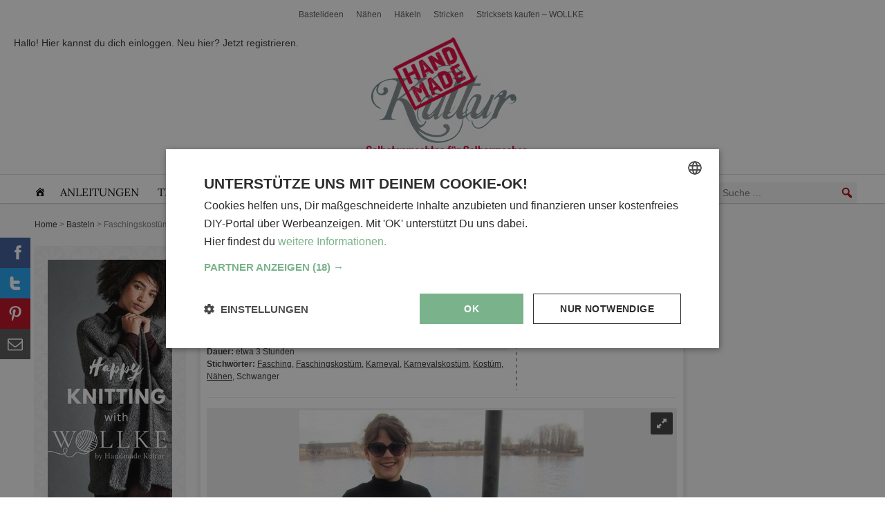

--- FILE ---
content_type: text/javascript
request_url: https://www.handmadekultur.de/js/comments.js?ver=1553632471
body_size: 23958
content:
/**
 * Handles the addition of the comment form.
 *
 * @since 2.7.0
 * @output wp-includes/js/comment-reply.js
 *
 * @namespace addComment
 *
 * @type {Object}
 */
window.addComment = ( function( window ) {
	// Avoid scope lookups on commonly used variables.
	var document = window.document;

	// Settings.
	var config = {
		commentReplyClass : 'comment-reply-link',
		cancelReplyId     : 'cancel-comment-reply-link',
		commentFormId     : 'commentform',
		temporaryFormId   : 'wp-temp-form-div',
		parentIdFieldId   : 'comment_parent',
		postIdFieldId     : 'comment_post_ID'
	};

	// Cross browser MutationObserver.
	var MutationObserver = window.MutationObserver || window.WebKitMutationObserver || window.MozMutationObserver;

	// Check browser cuts the mustard.
	var cutsTheMustard = 'querySelector' in document && 'addEventListener' in window;

	/*
	 * Check browser supports dataset.
	 * !! sets the variable to true if the property exists.
	 */
	var supportsDataset = !! document.documentElement.dataset;

	// For holding the cancel element.
	var cancelElement;

	// For holding the comment form element.
	var commentFormElement;

	// The respond element.
	var respondElement;

	// The mutation observer.
	var observer;

	if ( cutsTheMustard && document.readyState !== 'loading' ) {
		ready();
	} else if ( cutsTheMustard ) {
		window.addEventListener( 'DOMContentLoaded', ready, false );
	}

	/**
	 * Sets up object variables after the DOM is ready.
	 *
	 * @since 5.1.1
	 */
	function ready() {
		// Initialise the events.
		init();

		// Set up a MutationObserver to check for comments loaded late.
		observeChanges();
	}

	/**
	 * Add events to links classed .comment-reply-link.
	 *
	 * Searches the context for reply links and adds the JavaScript events
	 * required to move the comment form. To allow for lazy loading of
	 * comments this method is exposed as window.commentReply.init().
	 *
	 * @since 5.1.0
	 *
	 * @memberOf addComment
	 *
	 * @param {HTMLElement} context The parent DOM element to search for links.
	 */
	function init( context ) {
		if ( ! cutsTheMustard ) {
			return;
		}

		// Get required elements.
		cancelElement = getElementById( config.cancelReplyId );
		commentFormElement = getElementById( config.commentFormId );

		// No cancel element, no replies.
		if ( ! cancelElement ) {
			return;
		}

		cancelElement.addEventListener( 'touchstart', cancelEvent );
		cancelElement.addEventListener( 'click',      cancelEvent );

		var links = replyLinks( context );
		var element;

		for ( var i = 0, l = links.length; i < l; i++ ) {
			element = links[i];

			element.addEventListener( 'touchstart', clickEvent );
			element.addEventListener( 'click',      clickEvent );
		}
	}

	/**
	 * Return all links classed .comment-reply-link.
	 *
	 * @since 5.1.0
	 *
	 * @param {HTMLElement} context The parent DOM element to search for links.
	 *
	 * @return {HTMLCollection|NodeList|Array}
	 */
	function replyLinks( context ) {
		var selectorClass = config.commentReplyClass;
		var allReplyLinks;

		// childNodes is a handy check to ensure the context is a HTMLElement.
		if ( ! context || ! context.childNodes ) {
			context = document;
		}

		if ( document.getElementsByClassName ) {
			// Fastest.
			allReplyLinks = context.getElementsByClassName( selectorClass );
		}
		else {
			// Fast.
			allReplyLinks = context.querySelectorAll( '.' + selectorClass );
		}

		return allReplyLinks;
	}

	/**
	 * Cancel event handler.
	 *
	 * @since 5.1.0
	 *
	 * @param {Event} event The calling event.
	 */
	function cancelEvent( event ) {
		var cancelLink = this;
		var temporaryFormId  = config.temporaryFormId;
		var temporaryElement = getElementById( temporaryFormId );

		if ( ! temporaryElement || ! respondElement ) {
			// Conditions for cancel link fail.
			return;
		}

		getElementById( config.parentIdFieldId ).value = '0';

		// Move the respond form back in place of the temporary element.
		temporaryElement.parentNode.replaceChild( respondElement ,temporaryElement );
		cancelLink.style.display = 'none';
		event.preventDefault();
	}

	/**
	 * Click event handler.
	 *
	 * @since 5.1.0
	 *
	 * @param {Event} event The calling event.
	 */
	function clickEvent( event ) {
		var replyLink = this,
			commId    = getDataAttribute( replyLink, 'belowelement'),
			parentId  = getDataAttribute( replyLink, 'commentid' ),
			respondId = getDataAttribute( replyLink, 'respondelement'),
			postId    = getDataAttribute( replyLink, 'postid'),
			follow;

		if ( ! commId || ! parentId || ! respondId || ! postId ) {
			/*
			 * Theme or plugin defines own link via custom `wp_list_comments()` callback
			 * and calls `moveForm()` either directly or via a custom event hook.
			 */
			return;
		}

		/*
		 * Third party comments systems can hook into this function via the global scope,
		 * therefore the click event needs to reference the global scope.
		 */
		follow = window.addComment.moveForm(commId, parentId, respondId, postId);
		if ( false === follow ) {
			event.preventDefault();
		}
	}

	/**
	 * Creates a mutation observer to check for newly inserted comments.
	 *
	 * @since 5.1.0
	 */
	function observeChanges() {
		if ( ! MutationObserver ) {
			return;
		}

		var observerOptions = {
			childList: true,
			subTree: true
		};

		observer = new MutationObserver( handleChanges );
		observer.observe( document.body, observerOptions );
	}

	/**
	 * Handles DOM changes, calling init() if any new nodes are added.
	 *
	 * @since 5.1.0
	 *
	 * @param {Array} mutationRecords Array of MutationRecord objects.
	 */
	function handleChanges( mutationRecords ) {
		var i = mutationRecords.length;

		while ( i-- ) {
			// Call init() once if any record in this set adds nodes.
			if ( mutationRecords[ i ].addedNodes.length ) {
				init();
				return;
			}
		}
	}

	/**
	 * Backward compatible getter of data-* attribute.
	 *
	 * Uses element.dataset if it exists, otherwise uses getAttribute.
	 *
	 * @since 5.1.0
	 *
	 * @param {HTMLElement} Element DOM element with the attribute.
	 * @param {String}      Attribute the attribute to get.
	 *
	 * @return {String}
	 */
	function getDataAttribute( element, attribute ) {
		if ( supportsDataset ) {
			return element.dataset[attribute];
		}
		else {
			return element.getAttribute( 'data-' + attribute );
		}
	}

	/**
	 * Get element by ID.
	 *
	 * Local alias for document.getElementById.
	 *
	 * @since 5.1.0
	 *
	 * @param {HTMLElement} The requested element.
	 */
	function getElementById( elementId ) {
		return document.getElementById( elementId );
	}

	/**
	 * Moves the reply form from its current position to the reply location.
	 *
	 * @since 2.7.0
	 *
	 * @memberOf addComment
	 *
	 * @param {String} addBelowId HTML ID of element the form follows.
	 * @param {String} commentId  Database ID of comment being replied to.
	 * @param {String} respondId  HTML ID of 'respond' element.
	 * @param {String} postId     Database ID of the post.
	 */
	function moveForm( addBelowId, commentId, respondId, postId ) {
		// Get elements based on their IDs.
		var addBelowElement = getElementById( addBelowId );
		respondElement  = getElementById( respondId );

		// Get the hidden fields.
		var parentIdField   = getElementById( config.parentIdFieldId );
		var postIdField     = getElementById( config.postIdFieldId );
		var element, cssHidden, style;

		if ( ! addBelowElement || ! respondElement || ! parentIdField ) {
			// Missing key elements, fail.
			return;
		}

		addPlaceHolder( respondElement );

		// Set the value of the post.
		if ( postId && postIdField ) {
			postIdField.value = postId;
		}

		parentIdField.value = commentId;

		cancelElement.style.display = '';
		addBelowElement.parentNode.insertBefore( respondElement, addBelowElement.nextSibling );

		/*
		 * This is for backward compatibility with third party commenting systems
		 * hooking into the event using older techniques.
		 */
		cancelElement.onclick = function(){
			return false;
		};

		// Focus on the first field in the comment form.
		try {
			for ( var i = 0; i < commentFormElement.elements.length; i++ ) {
				element = commentFormElement.elements[i];
				cssHidden = false;

				// Get elements computed style.
				if ( 'getComputedStyle' in window ) {
					// Modern browsers.
					style = window.getComputedStyle( element );
				} else if ( document.documentElement.currentStyle ) {
					// IE 8.
					style = element.currentStyle;
				}

				/*
				 * For display none, do the same thing jQuery does. For visibility,
				 * check the element computed style since browsers are already doing
				 * the job for us. In fact, the visibility computed style is the actual
				 * computed value and already takes into account the element ancestors.
				 */
				if ( ( element.offsetWidth <= 0 && element.offsetHeight <= 0 ) || style.visibility === 'hidden' ) {
					cssHidden = true;
				}

				// Skip form elements that are hidden or disabled.
				if ( 'hidden' === element.type || element.disabled || cssHidden ) {
					continue;
				}

				element.focus();
				// Stop after the first focusable element.
				break;
			}
		}
		catch(e) {

		}

		/*
		 * false is returned for backward compatibility with third party commenting systems
		 * hooking into this function.
		 */
		return false;
	}

	/**
	 * Add placeholder element.
	 *
	 * Places a place holder element above the #respond element for
	 * the form to be returned to if needs be.
	 *
	 * @since 2.7.0
	 *
	 * @param {HTMLelement} respondElement the #respond element holding comment form.
	 */
	function addPlaceHolder( respondElement ) {
		var temporaryFormId  = config.temporaryFormId;
		var temporaryElement = getElementById( temporaryFormId );

		if ( temporaryElement ) {
			// The element already exists, no need to recreate.
			return;
		}

		temporaryElement = document.createElement( 'div' );
		temporaryElement.id = temporaryFormId;
		temporaryElement.style.display = 'none';
		respondElement.parentNode.insertBefore( temporaryElement, respondElement );
	}

	return {
		init: init,
		moveForm: moveForm
	};
})( window );

/*!
 * jsUri v1.1.1
 * https://github.com/derek-watson/jsUri
 *
 * Copyright 2011, Derek Watson
 * Released under the MIT license.
 * http://jquery.org/license
 *
 * Includes parseUri regular expressions
 * http://blog.stevenlevithan.com/archives/parseuri
 * Copyright 2007, Steven Levithan
 * Released under the MIT license.
 *
 * Date: Mon Nov 14 20:06:34 2011 -0800
 */
    

var Query = function (queryString) {

    // query string parsing, parameter manipulation and stringification

    'use strict';

    var // parseQuery(q) parses the uri query string and returns a multi-dimensional array of the components
        parseQuery = function (q) {
            var arr = [], i, ps, p, keyval;

            if (typeof (q) === 'undefined' || q === null || q === '') {
                return arr;
            }

            if (q.indexOf('?') === 0) {
                q = q.substring(1);
            }

            ps = q.toString().split(/[&;]/);

            for (i = 0; i < ps.length; i++) {
                p = ps[i];
                keyval = p.split('=');
                arr.push([keyval[0], keyval[1]]);
            }

            return arr;
        },

        params = parseQuery(queryString),

        // toString() returns a string representation of the internal state of the object
        toString = function () {
            var s = '', i, param;
            for (i = 0; i < params.length; i++) {
                param = params[i];
                if (s.length > 0) {
                    s += '&';
                }
                s += param.join('=');
            }
            return s.length > 0 ? '?' + s : s;
        },

        decode = function (s) {
            s = decodeURIComponent(s);
            s = s.replace('+', ' ');
            return s;
        },

        // getParamValues(key) returns the first query param value found for the key 'key'
        getParamValue = function (key) {
            var param, i;
            for (i = 0; i < params.length; i++) {
                param = params[i];
                if (decode(key) === decode(param[0])) {
                    return param[1];
                }
            }
        },

        // getParamValues(key) returns an array of query param values for the key 'key'
        getParamValues = function (key) {
            var arr = [], i, param;
            for (i = 0; i < params.length; i++) {
                param = params[i];
                if (decode(key) === decode(param[0])) {
                    arr.push(param[1]);
                }
            }
            return arr;
        },

        // deleteParam(key) removes all instances of parameters named (key)
        // deleteParam(key, val) removes all instances where the value matches (val)
        deleteParam = function (key, val) {

            var arr = [], i, param, keyMatchesFilter, valMatchesFilter;

            for (i = 0; i < params.length; i++) {

                param = params[i];
                keyMatchesFilter = decode(param[0]) === decode(key);
                valMatchesFilter = decode(param[1]) === decode(val);

                if ((arguments.length === 1 && !keyMatchesFilter) || (arguments.length === 2 && !keyMatchesFilter && !valMatchesFilter)) {
                    arr.push(param);
                }
            }

            params = arr;

            return this;
        },

        // addParam(key, val) Adds an element to the end of the list of query parameters
        // addParam(key, val, index) adds the param at the specified position (index)
        addParam = function (key, val, index) {

            if (arguments.length === 3 && index !== -1) {
                index = Math.min(index, params.length);
                params.splice(index, 0, [key, val]);
            } else if (arguments.length > 0) {
                params.push([key, val]);
            }
            return this;
        },

        // replaceParam(key, newVal) deletes all instances of params named (key) and replaces them with the new single value
        // replaceParam(key, newVal, oldVal) deletes only instances of params named (key) with the value (val) and replaces them with the new single value
        // this function attempts to preserve query param ordering
        replaceParam = function (key, newVal, oldVal) {

            var index = -1, i, param;

            if (arguments.length === 3) {
                for (i = 0; i < params.length; i++) {
                    param = params[i];
                    if (decode(param[0]) === decode(key) && decodeURIComponent(param[1]) === decode(oldVal)) {
                        index = i;
                        break;
                    }
                }
                deleteParam(key, oldVal).addParam(key, newVal, index);
            } else {
                for (i = 0; i < params.length; i++) {
                    param = params[i];
                    if (decode(param[0]) === decode(key)) {
                        index = i;
                        break;
                    }
                }
                deleteParam(key);
                addParam(key, newVal, index);
            }
            return this;
        };

    // public api
    return {
        getParamValue: getParamValue,
        getParamValues: getParamValues,
        deleteParam: deleteParam,
        addParam: addParam,
        replaceParam: replaceParam,
        
        toString: toString
    };
};

var Uri = function (uriString) {

    // uri string parsing, attribute manipulation and stringification

    'use strict';

    /*global Query: true */
    /*jslint regexp: false, plusplus: false */

    var strictMode = false,

        // parseUri(str) parses the supplied uri and returns an object containing its components
        parseUri = function (str) {

            /*jslint unparam: true */
            var parsers = {
                    strict: /^(?:([^:\/?#]+):)?(?:\/\/((?:(([^:@]*)(?::([^:@]*))?)?@)?([^:\/?#]*)(?::(\d*))?))?((((?:[^?#\/]*\/)*)([^?#]*))(?:\?([^#]*))?(?:#(.*))?)/,
                    loose: /^(?:(?![^:@]+:[^:@\/]*@)([^:\/?#.]+):)?(?:\/\/)?((?:(([^:@]*)(?::([^:@]*))?)?@)?([^:\/?#]*)(?::(\d*))?)(((\/(?:[^?#](?![^?#\/]*\.[^?#\/.]+(?:[?#]|$)))*\/?)?([^?#\/]*))(?:\?([^#]*))?(?:#(.*))?)/
                },
                keys = ["source", "protocol", "authority", "userInfo", "user", "password", "host", "port", "relative", "path", "directory", "file", "query", "anchor"],
                q = {
                    name: "queryKey",
                    parser: /(?:^|&)([^&=]*)=?([^&]*)/g
                },
                m = parsers[strictMode ? "strict" : "loose"].exec(str),
                uri = {},
                i = 14;

            while (i--) {
                uri[keys[i]] = m[i] || "";
            }

            uri[q.name] = {};
            uri[keys[12]].replace(q.parser, function ($0, $1, $2) {
                if ($1) {
                    uri[q.name][$1] = $2;
                }
            });

            return uri;
        },

        uriParts = parseUri(uriString || ''),

        queryObj = new Query(uriParts.query),


        /*
            Basic get/set functions for all properties
        */

        protocol = function (val) {
            if (typeof val !== 'undefined') {
                uriParts.protocol = val;
            }
            return uriParts.protocol;
        },

        hasAuthorityPrefixUserPref = null,

        // hasAuthorityPrefix: if there is no protocol, the leading // can be enabled or disabled
        hasAuthorityPrefix = function (val) {

            if (typeof val !== 'undefined') {
                hasAuthorityPrefixUserPref = val;
            }

            if (hasAuthorityPrefixUserPref === null) {
                return (uriParts.source.indexOf('//') !== -1);
            } else {
                return hasAuthorityPrefixUserPref;
            }
        },

        userInfo = function (val) {
            if (typeof val !== 'undefined') {
                uriParts.userInfo = val;
            }
            return uriParts.userInfo;
        },

        host = function (val) {
            if (typeof val !== 'undefined') {
                uriParts.host = val;
            }
            return uriParts.host;
        },

        port = function (val) {
            if (typeof val !== 'undefined') {
                uriParts.port = val;
            }
            return uriParts.port;
        },

        path = function (val) {
            if (typeof val !== 'undefined') {
                uriParts.path = val;
            }
            return uriParts.path;
        },

        query = function (val) {
            if (typeof val !== 'undefined') {
                queryObj = new Query(val);
            }
            return queryObj;
        },

        anchor = function (val) {
            if (typeof val !== 'undefined') {
                uriParts.anchor = val;
            }
            return uriParts.anchor;
        },


        /*
            Fluent setters for Uri uri properties
        */

        setProtocol = function (val) {
            protocol(val);
            return this;
        },

        setHasAuthorityPrefix = function (val) {
            hasAuthorityPrefix(val);
            return this;
        },

        setUserInfo = function (val) {
            userInfo(val);
            return this;
        },

        setHost = function (val) {
            host(val);
            return this;
        },

        setPort = function (val) {
            port(val);
            return this;
        },

        setPath = function (val) {
            path(val);
            return this;
        },

        setQuery = function (val) {
            query(val);
            return this;
        },

        setAnchor = function (val) {
            anchor(val);
            return this;
        },

        /*
            Query method wrappers
        */
        getQueryParamValue = function (key) {
            return query().getParamValue(key);
        },

        getQueryParamValues = function (key) {
            return query().getParamValues(key);
        },

        deleteQueryParam = function (key, val) {
            if (arguments.length === 2) {
                query().deleteParam(key, val);
            } else {
                query().deleteParam(key);
            }

            return this;
        },

        addQueryParam = function (key, val, index) {
            if (arguments.length === 3) {
                query().addParam(key, val, index);
            } else {
                query().addParam(key, val);
            }
            return this;
        },

        replaceQueryParam = function (key, newVal, oldVal) {
            if (arguments.length === 3) {
                query().replaceParam(key, newVal, oldVal);
            } else {
                query().replaceParam(key, newVal);
            }

            return this;
        },

        /*
            Serialization
        */

        // toString() stringifies the current state of the uri
        toString = function () {

            var s = '',
                is = function (s) {
                    return (s !== null && s !== '');
                };

            if (is(protocol())) {
                s += protocol();
                if (protocol().indexOf(':') !== protocol().length - 1) {
                    s += ':';
                }
                s += '//';
            } else {
                if (hasAuthorityPrefix() && is(host())) {
                    s += '//';
                }
            }

            if (is(userInfo()) && is(host())) {
                s += userInfo();
                if (userInfo().indexOf('@') !== userInfo().length - 1) {
                    s += '@';
                }
            }

            if (is(host())) {
                s += host();
                if (is(port())) {
                    s += ':' + port();
                }
            }

            if (is(path())) {
                s += path();
            } else {
                if (is(host()) && (is(query().toString()) || is(anchor()))) {
                    s += '/';
                }
            }
            if (is(query().toString())) {
                if (query().toString().indexOf('?') !== 0) {
                    s += '?';
                }
                s += query().toString();
            }

            if (is(anchor())) {
                if (anchor().indexOf('#') !== 0) {
                    s += '#';
                }
                s += anchor();
            }

            return s;
        },

        /*
            Cloning
        */

        // clone() returns a new, identical Uri instance
        clone = function () {
            return new Uri(toString());
        };

    // public api
    return {

        protocol: protocol,
        hasAuthorityPrefix: hasAuthorityPrefix,
        userInfo: userInfo,
        host: host,
        port: port,
        path: path,
        query: query,
        anchor: anchor,
        
        setProtocol: setProtocol,
        setHasAuthorityPrefix: setHasAuthorityPrefix,
        setUserInfo: setUserInfo,
        setHost: setHost,
        setPort: setPort,
        setPath: setPath,
        setQuery: setQuery,
        setAnchor: setAnchor,
        
        getQueryParamValue: getQueryParamValue,
        getQueryParamValues: getQueryParamValues,
        deleteQueryParam: deleteQueryParam,
        addQueryParam: addQueryParam,
        replaceQueryParam: replaceQueryParam,
        
        toString: toString,
        clone: clone
    };
};

/* add compatibility for users of jsUri <= 1.1.1 */
var jsUri = Uri;
/*!
 * jQuery blockUI plugin
 * Version 2.64.0-2013.07.18
 * @requires jQuery v1.7 or later
 *
 * Examples at: http://malsup.com/jquery/block/
 * Copyright (c) 2007-2013 M. Alsup
 * Dual licensed under the MIT and GPL licenses:
 * http://www.opensource.org/licenses/mit-license.php
 * http://www.gnu.org/licenses/gpl.html
 *
 * Thanks to Amir-Hossein Sobhi for some excellent contributions!
 */

;(function() {
/*jshint eqeqeq:false curly:false latedef:false */
"use strict";

	function setup($) {
		$.fn._fadeIn = $.fn.fadeIn;

		var noOp = $.noop || function() {};

		// this bit is to ensure we don't call setExpression when we shouldn't (with extra muscle to handle
		// confusing userAgent strings on Vista)
		var msie = /MSIE/.test(navigator.userAgent);
		var ie6  = /MSIE 6.0/.test(navigator.userAgent) && ! /MSIE 8.0/.test(navigator.userAgent);
		var mode = document.documentMode || 0;
		var setExpr = $.isFunction( document.createElement('div').style.setExpression );

		// global $ methods for blocking/unblocking the entire page
		$.blockUI   = function(opts) { install(window, opts); };
		$.unblockUI = function(opts) { remove(window, opts); };

		// convenience method for quick growl-like notifications  (http://www.google.com/search?q=growl)
		$.growlUI = function(title, message, timeout, onClose) {
			var $m = $('<div class="growlUI"></div>');
			if (title) $m.append('<h1>'+title+'</h1>');
			if (message) $m.append('<h2>'+message+'</h2>');
			if (timeout === undefined) timeout = 3000;

			// Added by konapun: Set timeout to 30 seconds if this growl is moused over, like normal toast notifications
			var callBlock = function(opts) {
				opts = opts || {};

				$.blockUI({
					message: $m,
					fadeIn : typeof opts.fadeIn  !== 'undefined' ? opts.fadeIn  : 700,
					fadeOut: typeof opts.fadeOut !== 'undefined' ? opts.fadeOut : 1000,
					timeout: typeof opts.timeout !== 'undefined' ? opts.timeout : timeout,
					centerY: false,
					showOverlay: false,
					onUnblock: onClose,
					css: $.blockUI.defaults.growlCSS
				});
			};

			callBlock();
			var nonmousedOpacity = $m.css('opacity');
			$m.mouseover(function() {
				callBlock({
					fadeIn: 0,
					timeout: 30000
				});

				var displayBlock = $('.blockMsg');
				displayBlock.stop(); // cancel fadeout if it has started
				displayBlock.fadeTo(300, 1); // make it easier to read the message by removing transparency
			}).mouseout(function() {
				$('.blockMsg').fadeOut(1000);
			});
			// End konapun additions
		};

		// plugin method for blocking element content
		$.fn.block = function(opts) {
			if ( this[0] === window ) {
				$.blockUI( opts );
				return this;
			}
			var fullOpts = $.extend({}, $.blockUI.defaults, opts || {});
			this.each(function() {
				var $el = $(this);
				if (fullOpts.ignoreIfBlocked && $el.data('blockUI.isBlocked'))
					return;
				$el.unblock({ fadeOut: 0 });
			});

			return this.each(function() {
				if ($.css(this,'position') == 'static') {
					this.style.position = 'relative';
					$(this).data('blockUI.static', true);
				}
				this.style.zoom = 1; // force 'hasLayout' in ie
				install(this, opts);
			});
		};

		// plugin method for unblocking element content
		$.fn.unblock = function(opts) {
			if ( this[0] === window ) {
				$.unblockUI( opts );
				return this;
			}
			return this.each(function() {
				remove(this, opts);
			});
		};

		$.blockUI.version = 2.60; // 2nd generation blocking at no extra cost!

		// override these in your code to change the default behavior and style
		$.blockUI.defaults = {
			// message displayed when blocking (use null for no message)
			message:  '<h1>Please wait...</h1>',

			title: null,		// title string; only used when theme == true
			draggable: true,	// only used when theme == true (requires jquery-ui.js to be loaded)

			theme: false, // set to true to use with jQuery UI themes

			// styles for the message when blocking; if you wish to disable
			// these and use an external stylesheet then do this in your code:
			// $.blockUI.defaults.css = {};
			css: {
				padding:	0,
				margin:		0,
				width:		'30%',
				top:		'40%',
				left:		'35%',
				textAlign:	'center',
				color:		'#000',
				border:		'3px solid #aaa',
				backgroundColor:'#fff',
				cursor:		'wait'
			},

			// minimal style set used when themes are used
			themedCSS: {
				width:	'30%',
				top:	'40%',
				left:	'35%'
			},

			// styles for the overlay
			overlayCSS:  {
				backgroundColor:	'#000',
				opacity:			0.6,
				cursor:				'wait'
			},

			// style to replace wait cursor before unblocking to correct issue
			// of lingering wait cursor
			cursorReset: 'default',

			// styles applied when using $.growlUI
			growlCSS: {
				width:		'350px',
				top:		'10px',
				left:		'',
				right:		'10px',
				border:		'none',
				padding:	'5px',
				opacity:	0.6,
				cursor:		'default',
				color:		'#fff',
				backgroundColor: '#000',
				'-webkit-border-radius':'10px',
				'-moz-border-radius':	'10px',
				'border-radius':		'10px'
			},

			// IE issues: 'about:blank' fails on HTTPS and javascript:false is s-l-o-w
			// (hat tip to Jorge H. N. de Vasconcelos)
			/*jshint scripturl:true */
			iframeSrc: /^https/i.test(window.location.href || '') ? 'javascript:false' : 'about:blank',

			// force usage of iframe in non-IE browsers (handy for blocking applets)
			forceIframe: false,

			// z-index for the blocking overlay
			baseZ: 1000,

			// set these to true to have the message automatically centered
			centerX: true, // <-- only effects element blocking (page block controlled via css above)
			centerY: true,

			// allow body element to be stetched in ie6; this makes blocking look better
			// on "short" pages.  disable if you wish to prevent changes to the body height
			allowBodyStretch: true,

			// enable if you want key and mouse events to be disabled for content that is blocked
			bindEvents: true,

			// be default blockUI will supress tab navigation from leaving blocking content
			// (if bindEvents is true)
			constrainTabKey: true,

			// fadeIn time in millis; set to 0 to disable fadeIn on block
			fadeIn:  200,

			// fadeOut time in millis; set to 0 to disable fadeOut on unblock
			fadeOut:  400,

			// time in millis to wait before auto-unblocking; set to 0 to disable auto-unblock
			timeout: 0,

			// disable if you don't want to show the overlay
			showOverlay: true,

			// if true, focus will be placed in the first available input field when
			// page blocking
			focusInput: true,

            // elements that can receive focus
            focusableElements: ':input:enabled:visible',

			// suppresses the use of overlay styles on FF/Linux (due to performance issues with opacity)
			// no longer needed in 2012
			// applyPlatformOpacityRules: true,

			// callback method invoked when fadeIn has completed and blocking message is visible
			onBlock: null,

			// callback method invoked when unblocking has completed; the callback is
			// passed the element that has been unblocked (which is the window object for page
			// blocks) and the options that were passed to the unblock call:
			//	onUnblock(element, options)
			onUnblock: null,

			// callback method invoked when the overlay area is clicked.
			// setting this will turn the cursor to a pointer, otherwise cursor defined in overlayCss will be used.
			onOverlayClick: null,

			// don't ask; if you really must know: http://groups.google.com/group/jquery-en/browse_thread/thread/36640a8730503595/2f6a79a77a78e493#2f6a79a77a78e493
			quirksmodeOffsetHack: 4,

			// class name of the message block
			blockMsgClass: 'blockMsg',

			// if it is already blocked, then ignore it (don't unblock and reblock)
			ignoreIfBlocked: false
		};

		// private data and functions follow...

		var pageBlock = null;
		var pageBlockEls = [];

		function install(el, opts) {
			var css, themedCSS;
			var full = (el == window);
			var msg = (opts && opts.message !== undefined ? opts.message : undefined);
			opts = $.extend({}, $.blockUI.defaults, opts || {});

			if (opts.ignoreIfBlocked && $(el).data('blockUI.isBlocked'))
				return;

			opts.overlayCSS = $.extend({}, $.blockUI.defaults.overlayCSS, opts.overlayCSS || {});
			css = $.extend({}, $.blockUI.defaults.css, opts.css || {});
			if (opts.onOverlayClick)
				opts.overlayCSS.cursor = 'pointer';

			themedCSS = $.extend({}, $.blockUI.defaults.themedCSS, opts.themedCSS || {});
			msg = msg === undefined ? opts.message : msg;

			// remove the current block (if there is one)
			if (full && pageBlock)
				remove(window, {fadeOut:0});

			// if an existing element is being used as the blocking content then we capture
			// its current place in the DOM (and current display style) so we can restore
			// it when we unblock
			if (msg && typeof msg != 'string' && (msg.parentNode || msg.jquery)) {
				var node = msg.jquery ? msg[0] : msg;
				var data = {};
				$(el).data('blockUI.history', data);
				data.el = node;
				data.parent = node.parentNode;
				data.display = node.style.display;
				data.position = node.style.position;
				if (data.parent)
					data.parent.removeChild(node);
			}

			$(el).data('blockUI.onUnblock', opts.onUnblock);
			var z = opts.baseZ;

			// blockUI uses 3 layers for blocking, for simplicity they are all used on every platform;
			// layer1 is the iframe layer which is used to supress bleed through of underlying content
			// layer2 is the overlay layer which has opacity and a wait cursor (by default)
			// layer3 is the message content that is displayed while blocking
			var lyr1, lyr2, lyr3, s;
			if (msie || opts.forceIframe)
				lyr1 = $('<iframe class="blockUI" style="z-index:'+ (z++) +';display:none;border:none;margin:0;padding:0;position:absolute;width:100%;height:100%;top:0;left:0" src="'+opts.iframeSrc+'"></iframe>');
			else
				lyr1 = $('<div class="blockUI" style="display:none"></div>');

			if (opts.theme)
				lyr2 = $('<div class="blockUI blockOverlay ui-widget-overlay" style="z-index:'+ (z++) +';display:none"></div>');
			else
				lyr2 = $('<div class="blockUI blockOverlay" style="z-index:'+ (z++) +';display:none;border:none;margin:0;padding:0;width:100%;height:100%;top:0;left:0"></div>');

			if (opts.theme && full) {
				s = '<div class="blockUI ' + opts.blockMsgClass + ' blockPage ui-dialog ui-widget ui-corner-all" style="z-index:'+(z+10)+';display:none;position:fixed">';
				if ( opts.title ) {
					s += '<div class="ui-widget-header ui-dialog-titlebar ui-corner-all blockTitle">'+(opts.title || '&nbsp;')+'</div>';
				}
				s += '<div class="ui-widget-content ui-dialog-content"></div>';
				s += '</div>';
			}
			else if (opts.theme) {
				s = '<div class="blockUI ' + opts.blockMsgClass + ' blockElement ui-dialog ui-widget ui-corner-all" style="z-index:'+(z+10)+';display:none;position:absolute">';
				if ( opts.title ) {
					s += '<div class="ui-widget-header ui-dialog-titlebar ui-corner-all blockTitle">'+(opts.title || '&nbsp;')+'</div>';
				}
				s += '<div class="ui-widget-content ui-dialog-content"></div>';
				s += '</div>';
			}
			else if (full) {
				s = '<div class="blockUI ' + opts.blockMsgClass + ' blockPage" style="z-index:'+(z+10)+';display:none;position:fixed"></div>';
			}
			else {
				s = '<div class="blockUI ' + opts.blockMsgClass + ' blockElement" style="z-index:'+(z+10)+';display:none;position:absolute"></div>';
			}
			lyr3 = $(s);

			// if we have a message, style it
			if (msg) {
				if (opts.theme) {
					lyr3.css(themedCSS);
					lyr3.addClass('ui-widget-content');
				}
				else
					lyr3.css(css);
			}

			// style the overlay
			if (!opts.theme /*&& (!opts.applyPlatformOpacityRules)*/)
				lyr2.css(opts.overlayCSS);
			lyr2.css('position', full ? 'fixed' : 'absolute');

			// make iframe layer transparent in IE
			if (msie || opts.forceIframe)
				lyr1.css('opacity',0.0);

			//$([lyr1[0],lyr2[0],lyr3[0]]).appendTo(full ? 'body' : el);
			var layers = [lyr1,lyr2,lyr3], $par = full ? $('body') : $(el);
			$.each(layers, function() {
				this.appendTo($par);
			});

			if (opts.theme && opts.draggable && $.fn.draggable) {
				lyr3.draggable({
					handle: '.ui-dialog-titlebar',
					cancel: 'li'
				});
			}

			// ie7 must use absolute positioning in quirks mode and to account for activex issues (when scrolling)
			var expr = setExpr && (!$.support.boxModel || $('object,embed', full ? null : el).length > 0);
			if (ie6 || expr) {
				// give body 100% height
				if (full && opts.allowBodyStretch && $.support.boxModel)
					$('html,body').css('height','100%');

				// fix ie6 issue when blocked element has a border width
				if ((ie6 || !$.support.boxModel) && !full) {
					var t = sz(el,'borderTopWidth'), l = sz(el,'borderLeftWidth');
					var fixT = t ? '(0 - '+t+')' : 0;
					var fixL = l ? '(0 - '+l+')' : 0;
				}

				// simulate fixed position
				$.each(layers, function(i,o) {
					var s = o[0].style;
					s.position = 'absolute';
					if (i < 2) {
						if (full)
							s.setExpression('height','Math.max(document.body.scrollHeight, document.body.offsetHeight) - (jQuery.support.boxModel?0:'+opts.quirksmodeOffsetHack+') + "px"');
						else
							s.setExpression('height','this.parentNode.offsetHeight + "px"');
						if (full)
							s.setExpression('width','jQuery.support.boxModel && document.documentElement.clientWidth || document.body.clientWidth + "px"');
						else
							s.setExpression('width','this.parentNode.offsetWidth + "px"');
						if (fixL) s.setExpression('left', fixL);
						if (fixT) s.setExpression('top', fixT);
					}
					else if (opts.centerY) {
						if (full) s.setExpression('top','(document.documentElement.clientHeight || document.body.clientHeight) / 2 - (this.offsetHeight / 2) + (blah = document.documentElement.scrollTop ? document.documentElement.scrollTop : document.body.scrollTop) + "px"');
						s.marginTop = 0;
					}
					else if (!opts.centerY && full) {
						var top = (opts.css && opts.css.top) ? parseInt(opts.css.top, 10) : 0;
						var expression = '((document.documentElement.scrollTop ? document.documentElement.scrollTop : document.body.scrollTop) + '+top+') + "px"';
						s.setExpression('top',expression);
					}
				});
			}

			// show the message
			if (msg) {
				if (opts.theme)
					lyr3.find('.ui-widget-content').append(msg);
				else
					lyr3.append(msg);
				if (msg.jquery || msg.nodeType)
					$(msg).show();
			}

			if ((msie || opts.forceIframe) && opts.showOverlay)
				lyr1.show(); // opacity is zero
			if (opts.fadeIn) {
				var cb = opts.onBlock ? opts.onBlock : noOp;
				var cb1 = (opts.showOverlay && !msg) ? cb : noOp;
				var cb2 = msg ? cb : noOp;
				if (opts.showOverlay)
					lyr2._fadeIn(opts.fadeIn, cb1);
				if (msg)
					lyr3._fadeIn(opts.fadeIn, cb2);
			}
			else {
				if (opts.showOverlay)
					lyr2.show();
				if (msg)
					lyr3.show();
				if (opts.onBlock)
					opts.onBlock();
			}

			// bind key and mouse events
			bind(1, el, opts);

			if (full) {
				pageBlock = lyr3[0];
				pageBlockEls = $(opts.focusableElements,pageBlock);
				if (opts.focusInput)
					setTimeout(focus, 20);
			}
			else
				center(lyr3[0], opts.centerX, opts.centerY);

			if (opts.timeout) {
				// auto-unblock
				var to = setTimeout(function() {
					if (full)
						$.unblockUI(opts);
					else
						$(el).unblock(opts);
				}, opts.timeout);
				$(el).data('blockUI.timeout', to);
			}
		}

		// remove the block
		function remove(el, opts) {
			var count;
			var full = (el == window);
			var $el = $(el);
			var data = $el.data('blockUI.history');
			var to = $el.data('blockUI.timeout');
			if (to) {
				clearTimeout(to);
				$el.removeData('blockUI.timeout');
			}
			opts = $.extend({}, $.blockUI.defaults, opts || {});
			bind(0, el, opts); // unbind events

			if (opts.onUnblock === null) {
				opts.onUnblock = $el.data('blockUI.onUnblock');
				$el.removeData('blockUI.onUnblock');
			}

			var els;
			if (full) // crazy selector to handle odd field errors in ie6/7
				els = $('body').children().filter('.blockUI').add('body > .blockUI');
			else
				els = $el.find('>.blockUI');

			// fix cursor issue
			if ( opts.cursorReset ) {
				if ( els.length > 1 )
					els[1].style.cursor = opts.cursorReset;
				if ( els.length > 2 )
					els[2].style.cursor = opts.cursorReset;
			}

			if (full)
				pageBlock = pageBlockEls = null;

			if (opts.fadeOut) {
				count = els.length;
				els.stop().fadeOut(opts.fadeOut, function() {
					if ( --count === 0)
						reset(els,data,opts,el);
				});
			}
			else
				reset(els, data, opts, el);
		}

		// move blocking element back into the DOM where it started
		function reset(els,data,opts,el) {
			var $el = $(el);
			if ( $el.data('blockUI.isBlocked') )
				return;

			els.each(function(i,o) {
				// remove via DOM calls so we don't lose event handlers
				if (this.parentNode)
					this.parentNode.removeChild(this);
			});

			if (data && data.el) {
				data.el.style.display = data.display;
				data.el.style.position = data.position;
				if (data.parent)
					data.parent.appendChild(data.el);
				$el.removeData('blockUI.history');
			}

			if ($el.data('blockUI.static')) {
				$el.css('position', 'static'); // #22
			}

			if (typeof opts.onUnblock == 'function')
				opts.onUnblock(el,opts);

			// fix issue in Safari 6 where block artifacts remain until reflow
			var body = $(document.body), w = body.width(), cssW = body[0].style.width;
			body.width(w-1).width(w);
			body[0].style.width = cssW;
		}

		// bind/unbind the handler
		function bind(b, el, opts) {
			var full = el == window, $el = $(el);

			// don't bother unbinding if there is nothing to unbind
			if (!b && (full && !pageBlock || !full && !$el.data('blockUI.isBlocked')))
				return;

			$el.data('blockUI.isBlocked', b);

			// don't bind events when overlay is not in use or if bindEvents is false
			if (!full || !opts.bindEvents || (b && !opts.showOverlay))
				return;

			// bind anchors and inputs for mouse and key events
			var events = 'mousedown mouseup keydown keypress keyup touchstart touchend touchmove';
			if (b)
				$(document).bind(events, opts, handler);
			else
				$(document).unbind(events, handler);

		// former impl...
		//		var $e = $('a,:input');
		//		b ? $e.bind(events, opts, handler) : $e.unbind(events, handler);
		}

		// event handler to suppress keyboard/mouse events when blocking
		function handler(e) {
			// allow tab navigation (conditionally)
			if (e.type === 'keydown' && e.keyCode && e.keyCode == 9) {
				if (pageBlock && e.data.constrainTabKey) {
					var els = pageBlockEls;
					var fwd = !e.shiftKey && e.target === els[els.length-1];
					var back = e.shiftKey && e.target === els[0];
					if (fwd || back) {
						setTimeout(function(){focus(back);},10);
						return false;
					}
				}
			}
			var opts = e.data;
			var target = $(e.target);
			if (target.hasClass('blockOverlay') && opts.onOverlayClick)
				opts.onOverlayClick();

			// allow events within the message content
			if (target.parents('div.' + opts.blockMsgClass).length > 0)
				return true;

			// allow events for content that is not being blocked
			return target.parents().children().filter('div.blockUI').length === 0;
		}

		function focus(back) {
			if (!pageBlockEls)
				return;
			var e = pageBlockEls[back===true ? pageBlockEls.length-1 : 0];
			if (e)
				e.focus();
		}

		function center(el, x, y) {
			var p = el.parentNode, s = el.style;
			var l = ((p.offsetWidth - el.offsetWidth)/2) - sz(p,'borderLeftWidth');
			var t = ((p.offsetHeight - el.offsetHeight)/2) - sz(p,'borderTopWidth');
			if (x) s.left = l > 0 ? (l+'px') : '0';
			if (y) s.top  = t > 0 ? (t+'px') : '0';
		}

		function sz(el, p) {
			return parseInt($.css(el,p),10)||0;
		}

	}


	/*global define:true */
	if (typeof define === 'function' && define.amd && define.amd.jQuery) {
		define(['jquery'], setup);
	} else {
		setup(jQuery);
	}

})();
/*
 * Copyright (c) 2009 Nicholas C. Zakas
 *
 * Permission is hereby granted, free of charge, to any person obtaining a copy
 * of this software and associated documentation files (the "Software"), to deal
 * in the Software without restriction, including without limitation the rights
 * to use, copy, modify, merge, publish, distribute, sublicense, and/or sell
 * copies of the Software, and to permit persons to whom the Software is
 * furnished to do so, subject to the following conditions:
 *
 * The above copyright notice and this permission notice shall be included in
 * all copies or substantial portions of the Software.
 *
 * THE SOFTWARE IS PROVIDED "AS IS", WITHOUT WARRANTY OF ANY KIND, EXPRESS OR
 * IMPLIED, INCLUDING BUT NOT LIMITED TO THE WARRANTIES OF MERCHANTABILITY,
 * FITNESS FOR A PARTICULAR PURPOSE AND NONINFRINGEMENT. IN NO EVENT SHALL THE
 * AUTHORS OR COPYRIGHT HOLDERS BE LIABLE FOR ANY CLAIM, DAMAGES OR OTHER
 * LIABILITY, WHETHER IN AN ACTION OF CONTRACT, TORT OR OTHERWISE, ARISING FROM,
 * OUT OF OR IN CONNECTION WITH THE SOFTWARE OR THE USE OR OTHER DEALINGS IN
 * THE SOFTWARE.
 */

( function( $ ) {

$.idleTimer = function( firstParam, elem, opts ) {

	// defaults that are to be stored as instance props on the elem
	opts = $.extend( {
		startImmediately: true,   //starts a timeout as soon as the timer is set up
		idle: false,              //indicates if the user is idle
		enabled: true,            //indicates if the idle timer is enabled
		timeout: 30000,           //the amount of time (ms) before the user is considered idle
		events: "mousemove keydown DOMMouseScroll mousewheel mousedown touchstart touchmove" // activity is one of these events
	}, opts );


	elem = elem || document;

	var jqElem = $( elem ),
		obj = jqElem.data("idleTimerObj") || {},

		/* (intentionally not documented)
		 * Toggles the idle state and fires an appropriate event.
		 * @return {void}
		 */
		toggleIdleState = function( myelem ) {

			// curse you, mozilla setTimeout lateness bug!
			if ( typeof myelem === "number" ) {
				myelem = undefined;
			}

			var obj = $.data( myelem || elem, "idleTimerObj" );

			//toggle the state
			obj.idle = !obj.idle;

			// reset timeout
			var elapsed = ( +new Date() ) - obj.olddate;
			obj.olddate = +new Date();

			// handle Chrome always triggering idle after js alert or comfirm popup
			if ( obj.idle && ( elapsed < opts.timeout ) ) {
				obj.idle = false;
				clearTimeout( $.idleTimer.tId );
				if ( opts.enabled ) {
					$.idleTimer.tId = setTimeout( toggleIdleState, opts.timeout );
				}
				return;
			}

			// create a custom event, but first, store the new state on the element
			// and then append that string to a namespace
			var event = $.Event( $.data( elem, "idleTimer", obj.idle ? "idle" : "active" ) + ".idleTimer" );
			$( elem ).trigger( event );
		},

		/**
		 * Stops the idle timer. This removes appropriate event handlers
		 * and cancels any pending timeouts.
		 * @return {void}
		 * @method stop
		 * @static
		 */
		stop = function( jqElem ) {

			var obj = jqElem.data("idleTimerObj") || {};

			//set to disabled
			obj.enabled = false;

			//clear any pending timeouts
			clearTimeout( obj.tId );

			//detach the event handlers
			jqElem.off(".idleTimer");
		};

	obj.olddate = obj.olddate || +new Date();

	if ( typeof firstParam === "number" ) {
		opts.timeout = firstParam;
	} else if ( firstParam === "destroy" ) {
		stop( jqElem );
		return this;
	} else if ( firstParam === "getElapsedTime" ) {
		return ( +new Date() ) - obj.olddate;
	}


	/* (intentionally not documented)
	 * Handles a user event indicating that the user isn't idle.
	 * @param {Event} event A DOM2-normalized event object.
	 * @return {void}
	 */
	jqElem.on( $.trim( ( opts.events + " " ).split(" ").join(".idleTimer ") ), function() {
		var obj = $.data( this, "idleTimerObj" );

		//clear any existing timeout
		clearTimeout( obj.tId );

		//if the idle timer is enabled
		if ( obj.enabled ){
			//if it's idle, that means the user is no longer idle
			if ( obj.idle ){
				toggleIdleState( this );
			}

			//set a new timeout
			obj.tId = setTimeout( toggleIdleState, obj.timeout );
		}
	});

	obj.idle = opts.idle;
	obj.enabled = opts.enabled;
	obj.timeout = opts.timeout;

	//set a timeout to toggle state. May wish to omit this in some situations
	if ( opts.startImmediately ) {
		obj.tId = setTimeout( toggleIdleState, obj.timeout );
	}

	// assume the user is active for the first x seconds.
	jqElem.data( "idleTimer", "active" );

	// store our instance on the object
	jqElem.data( "idleTimerObj", obj );
};

$.fn.idleTimer = function( firstParam, opts ) {
	// Allow omission of opts for backward compatibility
	if ( !opts ) {
		opts = {};
	}

	if ( this[0] ){
		$.idleTimer( firstParam, this[0], opts );
	}

	return this;
};

})( jQuery );
// Generated by CoffeeScript 1.6.2
/*
jQuery Waypoints - v2.0.3
Copyright (c) 2011-2013 Caleb Troughton
Dual licensed under the MIT license and GPL license.
https://github.com/imakewebthings/jquery-waypoints/blob/master/licenses.txt
*/


(function() {
  var __indexOf = [].indexOf || function(item) { for (var i = 0, l = this.length; i < l; i++) { if (i in this && this[i] === item) return i; } return -1; },
    __slice = [].slice;

  (function(root, factory) {
    if (typeof define === 'function' && define.amd) {
      return define('waypoints', ['jquery'], function($) {
        return factory($, root);
      });
    } else {
      return factory(root.jQuery, root);
    }
  })(this, function($, window) {
    var $w, Context, Waypoint, allWaypoints, contextCounter, contextKey, contexts, isTouch, jQMethods, methods, resizeEvent, scrollEvent, waypointCounter, waypointKey, wp, wps;

    $w = $(window);
    isTouch = __indexOf.call(window, 'ontouchstart') >= 0;
    allWaypoints = {
      horizontal: {},
      vertical: {}
    };
    contextCounter = 1;
    contexts = {};
    contextKey = 'waypoints-context-id';
    resizeEvent = 'resize.waypoints';
    scrollEvent = 'scroll.waypoints';
    waypointCounter = 1;
    waypointKey = 'waypoints-waypoint-ids';
    wp = 'waypoint';
    wps = 'waypoints';
    Context = (function() {
      function Context($element) {
        var _this = this;

        this.$element = $element;
        this.element = $element[0];
        this.didResize = false;
        this.didScroll = false;
        this.id = 'context' + contextCounter++;
        this.oldScroll = {
          x: $element.scrollLeft(),
          y: $element.scrollTop()
        };
        this.waypoints = {
          horizontal: {},
          vertical: {}
        };
        $element.data(contextKey, this.id);
        contexts[this.id] = this;
        $element.bind(scrollEvent, function() {
          var scrollHandler;

          if (!(_this.didScroll || isTouch)) {
            _this.didScroll = true;
            scrollHandler = function() {
              _this.doScroll();
              return _this.didScroll = false;
            };
            return window.setTimeout(scrollHandler, $[wps].settings.scrollThrottle);
          }
        });
        $element.bind(resizeEvent, function() {
          var resizeHandler;

          if (!_this.didResize) {
            _this.didResize = true;
            resizeHandler = function() {
              $[wps]('refresh');
              return _this.didResize = false;
            };
            return window.setTimeout(resizeHandler, $[wps].settings.resizeThrottle);
          }
        });
      }

      Context.prototype.doScroll = function() {
        var axes,
          _this = this;

        axes = {
          horizontal: {
            newScroll: this.$element.scrollLeft(),
            oldScroll: this.oldScroll.x,
            forward: 'right',
            backward: 'left'
          },
          vertical: {
            newScroll: this.$element.scrollTop(),
            oldScroll: this.oldScroll.y,
            forward: 'down',
            backward: 'up'
          }
        };
        if (isTouch && (!axes.vertical.oldScroll || !axes.vertical.newScroll)) {
          $[wps]('refresh');
        }
        $.each(axes, function(aKey, axis) {
          var direction, isForward, triggered;

          triggered = [];
          isForward = axis.newScroll > axis.oldScroll;
          direction = isForward ? axis.forward : axis.backward;
          $.each(_this.waypoints[aKey], function(wKey, waypoint) {
            var _ref, _ref1;

            if ((axis.oldScroll < (_ref = waypoint.offset) && _ref <= axis.newScroll)) {
              return triggered.push(waypoint);
            } else if ((axis.newScroll < (_ref1 = waypoint.offset) && _ref1 <= axis.oldScroll)) {
              return triggered.push(waypoint);
            }
          });
          triggered.sort(function(a, b) {
            return a.offset - b.offset;
          });
          if (!isForward) {
            triggered.reverse();
          }
          return $.each(triggered, function(i, waypoint) {
            if (waypoint.options.continuous || i === triggered.length - 1) {
              return waypoint.trigger([direction]);
            }
          });
        });
        return this.oldScroll = {
          x: axes.horizontal.newScroll,
          y: axes.vertical.newScroll
        };
      };

      Context.prototype.refresh = function() {
        var axes, cOffset, isWin,
          _this = this;

        isWin = $.isWindow(this.element);
        cOffset = this.$element.offset();
        this.doScroll();
        axes = {
          horizontal: {
            contextOffset: isWin ? 0 : cOffset.left,
            contextScroll: isWin ? 0 : this.oldScroll.x,
            contextDimension: this.$element.width(),
            oldScroll: this.oldScroll.x,
            forward: 'right',
            backward: 'left',
            offsetProp: 'left'
          },
          vertical: {
            contextOffset: isWin ? 0 : cOffset.top,
            contextScroll: isWin ? 0 : this.oldScroll.y,
            contextDimension: isWin ? $[wps]('viewportHeight') : this.$element.height(),
            oldScroll: this.oldScroll.y,
            forward: 'down',
            backward: 'up',
            offsetProp: 'top'
          }
        };
        return $.each(axes, function(aKey, axis) {
          return $.each(_this.waypoints[aKey], function(i, waypoint) {
            var adjustment, elementOffset, oldOffset, _ref, _ref1;

            adjustment = waypoint.options.offset;
            oldOffset = waypoint.offset;
            elementOffset = $.isWindow(waypoint.element) ? 0 : waypoint.$element.offset()[axis.offsetProp];
            if ($.isFunction(adjustment)) {
              adjustment = adjustment.apply(waypoint.element);
            } else if (typeof adjustment === 'string') {
              adjustment = parseFloat(adjustment);
              if (waypoint.options.offset.indexOf('%') > -1) {
                adjustment = Math.ceil(axis.contextDimension * adjustment / 100);
              }
            }
            waypoint.offset = elementOffset - axis.contextOffset + axis.contextScroll - adjustment;
            if ((waypoint.options.onlyOnScroll && (oldOffset != null)) || !waypoint.enabled) {
              return;
            }
            if (oldOffset !== null && (oldOffset < (_ref = axis.oldScroll) && _ref <= waypoint.offset)) {
              return waypoint.trigger([axis.backward]);
            } else if (oldOffset !== null && (oldOffset > (_ref1 = axis.oldScroll) && _ref1 >= waypoint.offset)) {
              return waypoint.trigger([axis.forward]);
            } else if (oldOffset === null && axis.oldScroll >= waypoint.offset) {
              return waypoint.trigger([axis.forward]);
            }
          });
        });
      };

      Context.prototype.checkEmpty = function() {
        if ($.isEmptyObject(this.waypoints.horizontal) && $.isEmptyObject(this.waypoints.vertical)) {
          this.$element.unbind([resizeEvent, scrollEvent].join(' '));
          return delete contexts[this.id];
        }
      };

      return Context;

    })();
    Waypoint = (function() {
      function Waypoint($element, context, options) {
        var idList, _ref;

        options = $.extend({}, $.fn[wp].defaults, options);
        if (options.offset === 'bottom-in-view') {
          options.offset = function() {
            var contextHeight;

            contextHeight = $[wps]('viewportHeight');
            if (!$.isWindow(context.element)) {
              contextHeight = context.$element.height();
            }
            return contextHeight - $(this).outerHeight();
          };
        }
        this.$element = $element;
        this.element = $element[0];
        this.axis = options.horizontal ? 'horizontal' : 'vertical';
        this.callback = options.handler;
        this.context = context;
        this.enabled = options.enabled;
        this.id = 'waypoints' + waypointCounter++;
        this.offset = null;
        this.options = options;
        context.waypoints[this.axis][this.id] = this;
        allWaypoints[this.axis][this.id] = this;
        idList = (_ref = $element.data(waypointKey)) != null ? _ref : [];
        idList.push(this.id);
        $element.data(waypointKey, idList);
      }

      Waypoint.prototype.trigger = function(args) {
        if (!this.enabled) {
          return;
        }
        if (this.callback != null) {
          this.callback.apply(this.element, args);
        }
        if (this.options.triggerOnce) {
          return this.destroy();
        }
      };

      Waypoint.prototype.disable = function() {
        return this.enabled = false;
      };

      Waypoint.prototype.enable = function() {
        this.context.refresh();
        return this.enabled = true;
      };

      Waypoint.prototype.destroy = function() {
        delete allWaypoints[this.axis][this.id];
        delete this.context.waypoints[this.axis][this.id];
        return this.context.checkEmpty();
      };

      Waypoint.getWaypointsByElement = function(element) {
        var all, ids;

        ids = $(element).data(waypointKey);
        if (!ids) {
          return [];
        }
        all = $.extend({}, allWaypoints.horizontal, allWaypoints.vertical);
        return $.map(ids, function(id) {
          return all[id];
        });
      };

      return Waypoint;

    })();
    methods = {
      init: function(f, options) {
        var _ref;

        if (options == null) {
          options = {};
        }
        if ((_ref = options.handler) == null) {
          options.handler = f;
        }
        this.each(function() {
          var $this, context, contextElement, _ref1;

          $this = $(this);
          contextElement = (_ref1 = options.context) != null ? _ref1 : $.fn[wp].defaults.context;
          if (!$.isWindow(contextElement)) {
            contextElement = $this.closest(contextElement);
          }
          contextElement = $(contextElement);
          context = contexts[contextElement.data(contextKey)];
          if (!context) {
            context = new Context(contextElement);
          }
          return new Waypoint($this, context, options);
        });
        $[wps]('refresh');
        return this;
      },
      disable: function() {
        return methods._invoke(this, 'disable');
      },
      enable: function() {
        return methods._invoke(this, 'enable');
      },
      destroy: function() {
        return methods._invoke(this, 'destroy');
      },
      prev: function(axis, selector) {
        return methods._traverse.call(this, axis, selector, function(stack, index, waypoints) {
          if (index > 0) {
            return stack.push(waypoints[index - 1]);
          }
        });
      },
      next: function(axis, selector) {
        return methods._traverse.call(this, axis, selector, function(stack, index, waypoints) {
          if (index < waypoints.length - 1) {
            return stack.push(waypoints[index + 1]);
          }
        });
      },
      _traverse: function(axis, selector, push) {
        var stack, waypoints;

        if (axis == null) {
          axis = 'vertical';
        }
        if (selector == null) {
          selector = window;
        }
        waypoints = jQMethods.aggregate(selector);
        stack = [];
        this.each(function() {
          var index;

          index = $.inArray(this, waypoints[axis]);
          return push(stack, index, waypoints[axis]);
        });
        return this.pushStack(stack);
      },
      _invoke: function($elements, method) {
        $elements.each(function() {
          var waypoints;

          waypoints = Waypoint.getWaypointsByElement(this);
          return $.each(waypoints, function(i, waypoint) {
            waypoint[method]();
            return true;
          });
        });
        return this;
      }
    };
    $.fn[wp] = function() {
      var args, method;

      method = arguments[0], args = 2 <= arguments.length ? __slice.call(arguments, 1) : [];
      if (methods[method]) {
        return methods[method].apply(this, args);
      } else if ($.isFunction(method)) {
        return methods.init.apply(this, arguments);
      } else if ($.isPlainObject(method)) {
        return methods.init.apply(this, [null, method]);
      } else if (!method) {
        return $.error("jQuery Waypoints needs a callback function or handler option.");
      } else {
        return $.error("The " + method + " method does not exist in jQuery Waypoints.");
      }
    };
    $.fn[wp].defaults = {
      context: window,
      continuous: true,
      enabled: true,
      horizontal: false,
      offset: 0,
      triggerOnce: false
    };
    jQMethods = {
      refresh: function() {
        return $.each(contexts, function(i, context) {
          return context.refresh();
        });
      },
      viewportHeight: function() {
        var _ref;

        return (_ref = window.innerHeight) != null ? _ref : $w.height();
      },
      aggregate: function(contextSelector) {
        var collection, waypoints, _ref;

        collection = allWaypoints;
        if (contextSelector) {
          collection = (_ref = contexts[$(contextSelector).data(contextKey)]) != null ? _ref.waypoints : void 0;
        }
        if (!collection) {
          return [];
        }
        waypoints = {
          horizontal: [],
          vertical: []
        };
        $.each(waypoints, function(axis, arr) {
          $.each(collection[axis], function(key, waypoint) {
            return arr.push(waypoint);
          });
          arr.sort(function(a, b) {
            return a.offset - b.offset;
          });
          waypoints[axis] = $.map(arr, function(waypoint) {
            return waypoint.element;
          });
          return waypoints[axis] = $.unique(waypoints[axis]);
        });
        return waypoints;
      },
      above: function(contextSelector) {
        if (contextSelector == null) {
          contextSelector = window;
        }
        return jQMethods._filter(contextSelector, 'vertical', function(context, waypoint) {
          return waypoint.offset <= context.oldScroll.y;
        });
      },
      below: function(contextSelector) {
        if (contextSelector == null) {
          contextSelector = window;
        }
        return jQMethods._filter(contextSelector, 'vertical', function(context, waypoint) {
          return waypoint.offset > context.oldScroll.y;
        });
      },
      left: function(contextSelector) {
        if (contextSelector == null) {
          contextSelector = window;
        }
        return jQMethods._filter(contextSelector, 'horizontal', function(context, waypoint) {
          return waypoint.offset <= context.oldScroll.x;
        });
      },
      right: function(contextSelector) {
        if (contextSelector == null) {
          contextSelector = window;
        }
        return jQMethods._filter(contextSelector, 'horizontal', function(context, waypoint) {
          return waypoint.offset > context.oldScroll.x;
        });
      },
      enable: function() {
        return jQMethods._invoke('enable');
      },
      disable: function() {
        return jQMethods._invoke('disable');
      },
      destroy: function() {
        return jQMethods._invoke('destroy');
      },
      extendFn: function(methodName, f) {
        return methods[methodName] = f;
      },
      _invoke: function(method) {
        var waypoints;

        waypoints = $.extend({}, allWaypoints.vertical, allWaypoints.horizontal);
        return $.each(waypoints, function(key, waypoint) {
          waypoint[method]();
          return true;
        });
      },
      _filter: function(selector, axis, test) {
        var context, waypoints;

        context = contexts[$(selector).data(contextKey)];
        if (!context) {
          return [];
        }
        waypoints = [];
        $.each(context.waypoints[axis], function(i, waypoint) {
          if (test(context, waypoint)) {
            return waypoints.push(waypoint);
          }
        });
        waypoints.sort(function(a, b) {
          return a.offset - b.offset;
        });
        return $.map(waypoints, function(waypoint) {
          return waypoint.element;
        });
      }
    };
    $[wps] = function() {
      var args, method;

      method = arguments[0], args = 2 <= arguments.length ? __slice.call(arguments, 1) : [];
      if (jQMethods[method]) {
        return jQMethods[method].apply(null, args);
      } else {
        return jQMethods.aggregate.call(null, method);
      }
    };
    $[wps].settings = {
      resizeThrottle: 100,
      scrollThrottle: 30
    };
    return $w.load(function() {
      return $[wps]('refresh');
    });
  });

}).call(this);
if (!window["WPAC"]) var WPAC = {};
WPAC._Options = WPAC._Options || {}; 

WPAC._BodyRegex = new RegExp("<body[^>]*>((.|\n|\r)*)</body>", "i");
WPAC._ExtractBody = function(html) {
	try {
		return jQuery("<div>"+WPAC._BodyRegex.exec(html)[1]+"</div>");
	} catch (e) {
		return false;
	}
}

WPAC._TitleRegex = new RegExp("<title[^>]*>(.*?)<\\/title>", "im");
WPAC._ExtractTitle = function(html) {
	try {
		return WPAC._TitleRegex.exec(html)[1];
	} catch (e) {
		return false;
	}
}

WPAC._ShowMessage = function (message, type) {

	var top = WPAC._Options.popupMarginTop + jQuery("#wpadminbar").outerHeight();
var top = WPAC._Options.popupMarginTop; // + jQuery("#wpadminbar").outerHeight();
	var backgroundColor = WPAC._Options.popupBackgroundColorLoading;
	var textColor = WPAC._Options.popupTextColorLoading;
	if (type == "error") {
		backgroundColor = WPAC._Options.popupBackgroundColorError;
		textColor = WPAC._Options.popupTextColorError;
	} else if (type == "success") {
		backgroundColor = WPAC._Options.popupBackgroundColorSuccess;
		textColor = WPAC._Options.popupTextColorSuccess;
	}
	
	jQuery.blockUI({ 
		message: message, 
		fadeIn: WPAC._Options.popupFadeIn, 
		fadeOut: WPAC._Options.popupFadeOut, 
		timeout:(type == "loading") ? 0 : WPAC._Options.popupTimeout,
		centerY: false,
		centerX: true,
		showOverlay: (type == "loading"),
		css: { 
			width: WPAC._Options.popupWidth + "%",
			left: ((100-WPAC._Options.popupWidth)/2) + "%",
			top: top + "px",
			border: "none", 
			padding: WPAC._Options.popupPadding + "px", 
			backgroundColor: backgroundColor, 
			"-webkit-border-radius": WPAC._Options.popupCornerRadius + "px",
			"-moz-border-radius": WPAC._Options.popupCornerRadius + "px",
			"border-radius": WPAC._Options.popupCornerRadius + "px",
			opacity: WPAC._Options.popupOpacity/100, 
			color: textColor,
			textAlign: WPAC._Options.popupTextAlign,
			cursor: (type == "loading") ? "wait" : "default",
			"font-size": WPAC._Options.popupTextFontSize
		},
		overlayCSS:  { 
			backgroundColor: "#000", 
			opacity: 0
		},
		baseZ: WPAC._Options.popupZindex
	}); 
	
}

WPAC._DebugErrorShown = false;
WPAC._Debug = function(level, message) {

	if (!WPAC._Options.debug) return;

	// Fix console.log.apply for IE9
	// see http://stackoverflow.com/a/5539378/516472
	if (Function.prototype.call && Function.prototype.call.bind && typeof window["console"] != "undefined" && console && typeof console.log == "object" && typeof window["console"][level].apply === "undefined") {
		console[level] = Function.prototype.call.bind(console[level], console);
	}

	if (typeof window["console"] === "undefined" || typeof window["console"][level] === "undefined" || typeof window["console"][level].apply === "undefined") {
		if (!WPAC._DebugErrorShown) alert("Unfortunately the console object is undefined or is not supported in your browser, debugging WP Ajaxify Comments is disabled! Please use Firebug, Google Chrome or Internet Explorer 9 or above with enabled Developer Tools (F12) for debugging WP Ajaxify Comments.");
		WPAC._DebugErrorShown = true;
		return;
	}

	var args = jQuery.merge(["[WP Ajaxify Comments] " + message], jQuery.makeArray(arguments).slice(2));
	console[level].apply(console, args);
}

WPAC._DebugSelector = function(elementType, selector, optional) {
	if (!WPAC._Options.debug) return;

	var element = jQuery(selector);
	if (!element.length) {
		WPAC._Debug(optional ? "info" : "error", "Search %s (selector: '%s')... Not found", elementType, selector);
	} else {
		WPAC._Debug("info", "Search %s (selector: '%s')... Found: %o", elementType, selector, element);
	}
}

WPAC._AddQueryParamStringToUrl = function(url, param, value) {
	return new Uri(url).replaceQueryParam(param, value).toString();
}

WPAC._LoadFallbackUrl = function(fallbackUrl) {

	WPAC._ShowMessage(WPAC._Options.textReloadPage, "loading");
	
	var url = WPAC._AddQueryParamStringToUrl(fallbackUrl, "WPACRandom", (new Date()).getTime());
	WPAC._Debug("info", "Something went wrong. Reloading page (URL: '%s')...", url);
	
	var reload = function() { location.href = url; };
	if (!WPAC._Options.debug) {
		reload();
	} else {
		WPAC._Debug("info", "Sleep for 5s to enable analyzing debug messages...");
		window.setTimeout(reload, 5000);
	}
}

WPAC._ScrollToAnchor = function(anchor, updateHash, scrollComplete) {
	scrollComplete = scrollComplete || function() {};
	var anchorElement = jQuery(anchor)
	if (anchorElement.length) {
		WPAC._Debug("info", "Scroll to anchor element %o (scroll speed: %s ms)...", anchorElement, WPAC._Options.scrollSpeed);
		var animateComplete = function() {
			if (updateHash) window.location.hash = anchor; 
			scrollComplete();
		}
		var scrollTargetTopOffset = anchorElement.offset().top
		if (jQuery(window).scrollTop() == scrollTargetTopOffset) {
			animateComplete();
		} else {
			jQuery("html,body").animate({scrollTop: scrollTargetTopOffset}, {
				duration: WPAC._Options.scrollSpeed,
				complete: animateComplete
			});
		}
		return true;
	} else {
		WPAC._Debug("error", "Anchor element not found (selector: '%s')", anchor);
		return false;
	}
}

WPAC._UpdateUrl= function(url) {
	if (url.split("#")[0] == window.location.href.split("#")[0]) {
		return;
	}
	if (window.history.replaceState) {
		window.history.replaceState({}, window.document.title, url);
	} else {
		WPAC._Debug("info", "Browser does not support window.history.replaceState() to update the URL without reloading the page", anchor);
	}
}

WPAC._ReplaceComments = function(data, commentUrl, useFallbackUrl, formData, selectorCommentsContainer, selectorCommentForm, selectorRespondContainer, beforeSelectElements, beforeUpdateComments, afterUpdateComments) {
	
	var fallbackUrl = useFallbackUrl ? WPAC._AddQueryParamStringToUrl(commentUrl, "WPACFallback", "1") : commentUrl;
	
	var oldCommentsContainer = jQuery(selectorCommentsContainer);
	if (!oldCommentsContainer.length) {
		WPAC._Debug("error", "Comment container on current page not found (selector: '%s')", selectorCommentsContainer);
		WPAC._LoadFallbackUrl(fallbackUrl);
		return false;
	}
	
	var extractedBody = WPAC._ExtractBody(data);
	if (extractedBody === false) {
		WPAC._Debug("error", "Unsupported server response, unable to extract body (data: '%s')", data);
		WPAC._LoadFallbackUrl(fallbackUrl);
		return false;
	}
	
	beforeSelectElements(extractedBody);
	
	var newCommentsContainer = extractedBody.find(selectorCommentsContainer);
	if (!newCommentsContainer.length) {
		WPAC._Debug("error", "Comment container on requested page not found (selector: '%s')", selectorCommentsContainer);
		WPAC._LoadFallbackUrl(fallbackUrl);
		return false;
	}

	beforeUpdateComments(extractedBody, commentUrl);

	// Update title
	var extractedTitle = WPAC._ExtractTitle(data);
	if (extractedBody !== false) 
		// Decode HTML entities (see http://stackoverflow.com/a/5796744)
		document.title = jQuery('<textarea />').html(extractedTitle).text(); 
	
	// Update comments container
	oldCommentsContainer.replaceWith(newCommentsContainer);
	
	if (WPAC._Options.commentsEnabled) {
	
		var form = jQuery(selectorCommentForm);
		if (form.length) {
	
			// Replace comment form (for spam protection plugin compatibility) if comment form is not nested in comments container
			// If comment form is nested in comments container comment form has already been replaced
			if (!form.parents(selectorCommentsContainer).length) {
	
				WPAC._Debug("info", "Replace comment form...");
				var newCommentForm = extractedBody.find(selectorCommentForm);
				if (newCommentForm.length == 0) {
					WPAC._Debug("error", "Comment form on requested page not found (selector: '%s')", selectorCommentForm);
					WPAC._LoadFallbackUrl(fallbackUrl);
					return false;
				}
				form.replaceWith(newCommentForm);
			}
			
		} else {
	
			WPAC._Debug("info", "Try to re-inject comment form...");
		
			// "Re-inject" comment form, if comment form was removed by updating the comments container; could happen 
			// if theme support threaded/nested comments and form tag is not nested in comments container
			// -> Replace WordPress placeholder <div> (#wp-temp-form-div) with respond <div>
			var wpTempFormDiv = jQuery("#wp-temp-form-div");
			if (!wpTempFormDiv.length) {
				WPAC._Debug("error", "WordPress' #wp-temp-form-div container not found", selectorRespondContainer);
				WPAC._LoadFallbackUrl(fallbackUrl);
				return false;
			}
			var newRespondContainer = extractedBody.find(selectorRespondContainer);
			if (!newRespondContainer.length) {
				WPAC._Debug("error", "Respond container on requested page not found (selector: '%s')", selectorRespondContainer);
				WPAC._LoadFallbackUrl(fallbackUrl);
				return false;
			}
			wpTempFormDiv.replaceWith(newRespondContainer);
	
		}
	
		if (formData) {
			// Re-inject saved form data
			jQuery.each(formData, function(key, value) {
				var formElement = jQuery("[name='"+value.name+"']", selectorCommentForm);
				if (formElement.length != 1 || formElement.val()) return;
				formElement.val(value.value);
			});
		}

	}
		
	afterUpdateComments(extractedBody, commentUrl);

	return true;
}

WPAC._TestCrossDomainScripting = function(url) {
	if (url.indexOf("http") != 0) return false;
	var domain = window.location.protocol + "//" + window.location.host;
	return (url.indexOf(domain) != 0);
}

WPAC._TestFallbackUrl = function(url) {
	var url = new Uri(location.href); 
	return (url.getQueryParamValue("WPACFallback") && url.getQueryParamValue("WPACRandom"));
}

WPAC.AttachForm = function(options) {

	// Set default options
	options = jQuery.extend({
		selectorCommentForm: WPAC._Options.selectorCommentForm,
		selectorCommentPagingLinks: WPAC._Options.selectorCommentPagingLinks,
		beforeSelectElements: WPAC._Callbacks.beforeSelectElements,
		beforeSubmitComment: WPAC._Callbacks.beforeSubmitComment,
		afterPostComment: WPAC._Callbacks.afterPostComment,
		selectorCommentsContainer: WPAC._Options.selectorCommentsContainer,
		selectorRespondContainer: WPAC._Options.selectorRespondContainer,
		beforeUpdateComments: WPAC._Callbacks.beforeUpdateComments,
		afterUpdateComments: WPAC._Callbacks.afterUpdateComments,
		scrollToAnchor: !WPAC._Options.disableScrollToAnchor,
		updateUrl: !WPAC._Options.disableUrlUpdate,
		selectorCommentLinks: WPAC._Options.selectorCommentLinks
	}, options || {});	

	if (WPAC._Options.debug && WPAC._Options.commentsEnabled) {
		WPAC._Debug("info", "Attach form...")
		WPAC._DebugSelector("comment form", options.selectorCommentForm);
		WPAC._DebugSelector("comments container",options.selectorCommentsContainer);
		WPAC._DebugSelector("respond container", options.selectorRespondContainer)
		WPAC._DebugSelector("comment paging links", options.selectorCommentPagingLinks, true);
		WPAC._DebugSelector("comment links", options.selectorCommentLinks, true);
	}
	
	options.beforeSelectElements(jQuery(document));
	
	// Get addHandler method
	if (jQuery(document).on) {
		// jQuery 1.7+
		var addHandler = function(event, selector, handler) {
			jQuery(document).on(event, selector, handler)
		}
	} else if (jQuery(document).delegate) {
		// jQuery 1.4.3+
		var addHandler = function(event, selector, handler) {
			jQuery(document).delegate(selector, event, handler)
		}
	} else {
		// jQuery 1.3+
		var addHandler = function(event, selector, handler) {
			jQuery(selector).live(event, handler)
		}
	}

	// Handle paging link clicks
	var pagingClickHandler = function(event) {
		var href = jQuery(this).attr("href");
		if (href) {
			event.preventDefault();
			WPAC.LoadComments(href, {
				selectorCommentForm: options.selectorCommentForm,
				selectorCommentsContainer: options.selectorCommentsContainer,
				selectorRespondContainer: options.selectorRespondContainer,
				beforeSelectElements: options.beforeSelectElements,
				beforeUpdateComments: options.beforeUpdateComments,
				afterUpdateComments: options.afterUpdateComments
			});
		}
	};
	addHandler("click", options.selectorCommentPagingLinks, pagingClickHandler);
	
	// Handle comment link clicks
	var linkClickHandler = function(event) {
		var element = jQuery(this);
		if (element.is(options.selectorCommentPagingLinks)) return; // skip if paging link was clicked 
		var href = element.attr("href");
		var anchor = "#" + (new Uri(href)).anchor();
		if (jQuery(anchor).length > 0) {
			if (options.updateUrl) WPAC._UpdateUrl(href);
			WPAC._ScrollToAnchor(anchor, options.updateUrl);
			event.preventDefault();
		}
	};
	addHandler("click", options.selectorCommentLinks, linkClickHandler);
	
	if (!WPAC._Options.commentsEnabled) return;
	
	// Handle form submit
	var formSubmitHandler = function (event) {
		var form = jQuery(this);

		options.beforeSubmitComment();

		var submitUrl = form.attr("action");

		// Cancel AJAX request if cross-domain scripting is detected
		if (WPAC._TestCrossDomainScripting(submitUrl)) {
			if (WPAC._Options.debug && !form.data("submitCrossDomain")) {
				WPAC._Debug("error", "Cross-domain scripting detected (submit url: '%s'), cancel AJAX request", submitUrl);
				WPAC._Debug("info", "Sleep for 5s to enable analyzing debug messages...");
				event.preventDefault();
				form.data("submitCrossDomain", true)
				window.setTimeout(function() { jQuery('#submit', form).remove(); form.submit(); }, 5000);
			}
			return;
		}
		
		// Stop default event handling
		event.preventDefault();
		
		// Test if form is already submitting
		if (form.data("WPAC_SUBMITTING")) {
			WPAC._Debug("info", "Cancel submit, form is already submitting (Form: %o)", form);
			return;
		}
		form.data("WPAC_SUBMITTING", true);

		// Show loading info
		WPAC._ShowMessage(WPAC._Options.textPostComment, "loading");

		var handleErrorResponse = function(data) {

			WPAC._Debug("info", "Comment has not been posted");
			WPAC._Debug("info", "Try to extract error message (selector: '%s')...", WPAC._Options.selectorErrorContainer);
			
			// Extract error message
			var extractedBody = WPAC._ExtractBody(data);
			if (extractedBody !== false) {
				var errorMessage = extractedBody.find(WPAC._Options.selectorErrorContainer);
				if (errorMessage.length) {
					errorMessage = errorMessage.html();
					WPAC._Debug("info", "Error message '%s' successfully extracted", errorMessage);
					WPAC._ShowMessage(errorMessage, "error");
					return;
				}
			}

			WPAC._Debug("error", "Error message could not be extracted, use error message '%s'.", WPAC._Options.textUnknownError);
			WPAC._ShowMessage(WPAC._Options.textUnknownError, "error");
		}
		
		var request = jQuery.ajax({
			url: submitUrl,
			type: "POST",
			data: form.serialize(),
			beforeSend: function(xhr){ xhr.setRequestHeader('X-WPAC-REQUEST', '1'); },
			complete: function(xhr, textStatus) { form.removeData("WPAC_SUBMITTING", true); },
			success: function (data) {

				// Test error state (WordPress >=4.1 does not return 500 status code if posting comment failed)
				if (request.getResponseHeader("X-WPAC-ERROR")) {
					WPAC._Debug("info", "Found error state X-WPAC-ERROR header.", commentUrl);
					handleErrorResponse(data);
					return;
				}
			
				WPAC._Debug("info", "Comment has been posted");

				// Get info from response header
				var commentUrl = request.getResponseHeader("X-WPAC-URL");
				WPAC._Debug("info", "Found comment URL '%s' in X-WPAC-URL header.", commentUrl);
				var unapproved = request.getResponseHeader("X-WPAC-UNAPPROVED");
				WPAC._Debug("info", "Found unapproved state '%s' in X-WPAC-UNAPPROVED", unapproved);

				options.afterPostComment(commentUrl, unapproved == '1');
				
				// Show success message
				WPAC._ShowMessage(unapproved == '1' ? WPAC._Options.textPostedUnapproved : WPAC._Options.textPosted, "success");

				// Replace comments (and return if replacing failed)
				if (!WPAC._ReplaceComments(data, commentUrl, false, {}, options.selectorCommentsContainer, options.selectorCommentForm, options.selectorRespondContainer, 
					options.beforeSelectElements, options.beforeUpdateComments, options.afterUpdateComments)) return;
				
				// Smooth scroll to comment url and update browser url
				if (commentUrl) {
						
					if (options.updateUrl)
						WPAC._UpdateUrl(commentUrl);
					
					if (options.scrollToAnchor) {
						var anchor = commentUrl.indexOf("#") >= 0 ? commentUrl.substr(commentUrl.indexOf("#")) : null;
						if (anchor) {
							WPAC._Debug("info", "Anchor '%s' extracted from comment URL '%s'", anchor, commentUrl);
							WPAC._ScrollToAnchor(anchor, options.updateUrl);
						}
					}
				}
				
			},
			error: function (jqXhr, textStatus, errorThrown) {

				// Test if loading comment url failed (due to cross site scripting error)
				if (jqXhr.status === 0 && jqXhr.responseText === "") {
					WPAC._Debug("error", "Comment seems to be posted, but loading comment update failed.");
					WPAC._LoadFallbackUrl(WPAC._AddQueryParamStringToUrl(window.location.href, "WPACFallback", "1"));
					return;
				}
			
				handleErrorResponse(jqXhr.responseText);
			}
		});
	};
	addHandler("submit", options.selectorCommentForm, formSubmitHandler)
}

WPAC._Initialized = false;
WPAC.Init = function() {

	// Test if plugin already has been initialized
	if (WPAC._Initialized) {
		WPAC._Debug("info", "Abort initialization (plugin already initialized)");
		return false;
	}
	WPAC._Initialized = true;
	
	// Assert that environment is set up correctly
	if (!WPAC._Options || !WPAC._Callbacks) {
		WPAC._Debug("error", "Something unexpected happened, initialization failed. Please try to reinstall the plugin.");
		return false;
	}

	// Debug infos
	WPAC._Debug("info", "Initializing version %s", WPAC._Options.version);

	// Debug infos
	if (WPAC._Options.debug) {
		if (!jQuery || !jQuery.fn || !jQuery.fn.jquery) {
			WPAC._Debug("error", "jQuery not found, abort initialization. Please try to reinstall the plugin.");
			return false;
		}
		WPAC._Debug("info", "Found jQuery %s", jQuery.fn.jquery);
		if (!jQuery.blockUI || !jQuery.blockUI.version) {
			WPAC._Debug("error", "jQuery blockUI not found, abort initialization. Please try to reinstall the plugin.");
			return false;
		}
		WPAC._Debug("info", "Found jQuery blockUI %s", jQuery.blockUI.version);
		if (!jQuery.idleTimer) {
			WPAC._Debug("error", "jQuery Idle Timer plugin not found, abort initialization. Please try to reinstall the plugin.");
			return false;
		}
		WPAC._Debug("info", "Found jQuery Idle Timer plugin");
	}

	if (WPAC._Options.selectorPostContainer) {
		WPAC._Debug("info", "Multiple comment form support enabled (selector: '%s')", WPAC._Options.selectorPostContainer);
		jQuery(WPAC._Options.selectorPostContainer).each(function(i,e) {
			var id = jQuery(e).attr("id");
			if (!id) {
				WPAC._Debug("info", "Skip post container element %o (ID not defined)", e);
				return
			}
			WPAC.AttachForm({
				selectorCommentForm: "#" + id + " " + WPAC._Options.selectorCommentForm,
				selectorCommentPagingLinks: "#" + id + " " + WPAC._Options.selectorCommentPagingLinks,
				selectorCommentsContainer: "#" + id + " " + WPAC._Options.selectorCommentsContainer,
				selectorRespondContainer: "#" + id + " " + WPAC._Options.selectorRespondContainer
			});	
		});
	} else {
		WPAC.AttachForm();
	}
	
	// Set up idle timer
	if (WPAC._Options.commentsEnabled && WPAC._Options.autoUpdateIdleTime > 0) {
		WPAC._Debug("info", "Auto updating comments enabled (idle time: %s)", WPAC._Options.autoUpdateIdleTime);
		WPAC._InitIdleTimer();
	}
	
	WPAC._Debug("info", "Initialization completed");

	return true;
}

WPAC._OnIdle = function() {
	WPAC.RefreshComments({ success: WPAC._InitIdleTimer, scrollToAnchor: false	});
};

WPAC._InitIdleTimer = function() {
	if (WPAC._TestFallbackUrl(location.href)) {
		WPAC._Debug("error", "Fallback URL was detected (url: '%s'), cancel init idle timer", location.href);
		return;
	}
	
	jQuery(document).idleTimer("destroy");
	jQuery(document).idleTimer(WPAC._Options.autoUpdateIdleTime);
	jQuery(document).on("idle.idleTimer", WPAC._OnIdle);
}

WPAC.RefreshComments = function(options) {
	var url = location.href;
	
	if (WPAC._TestFallbackUrl(location.href)) {
		WPAC._Debug("error", "Fallback URL was detected (url: '%s'), cancel AJAX request", url);
		return false;   
	}
	
	return WPAC.LoadComments(url, options)
}

WPAC.LoadComments = function(url, options) {

	// Cancel AJAX request if cross-domain scripting is detected
	if (WPAC._TestCrossDomainScripting(url)) {
		WPAC._Debug("error", "Cross-domain scripting detected (url: '%s'), cancel AJAX request", url);
		return false;
	}

	// Convert boolean parameter (used in version <0.14.0
	if (typeof(options) == "boolean")
		options = {scrollToAnchor: options}

	// Set default options
	options = jQuery.extend({
		scrollToAnchor: !WPAC._Options.disableScrollToAnchor,
		showLoadingInfo: true,
		updateUrl: !WPAC._Options.disableUrlUpdate,
		success: function() {},
		selectorCommentForm: WPAC._Options.selectorCommentForm,
		selectorCommentsContainer: WPAC._Options.selectorCommentsContainer,
		selectorRespondContainer: WPAC._Options.selectorRespondContainer,
		disableCache: WPAC._Options.disableCache,
		beforeSelectElements: WPAC._Callbacks.beforeSelectElements, 
		beforeUpdateComments: WPAC._Callbacks.beforeUpdateComments,
		afterUpdateComments: WPAC._Callbacks.afterUpdateComments,
	}, options || {});	
	
	// Save form data
	var formData = jQuery(options.selectorCommentForm).serializeArray();
	
	// Show loading info
	if (options.showLoadingInfo)
		WPAC._ShowMessage(WPAC._Options.textRefreshComments, "loading");

	if (options.disableCache) 
		url = WPAC._AddQueryParamStringToUrl(url, "WPACRandom", (new Date()).getTime());
		
	var request = jQuery.ajax({
		url: url,
		type: "GET",
		beforeSend: function(xhr){ xhr.setRequestHeader("X-WPAC-REQUEST", "1"); },
		success: function (data) {

			// Replace comments (and return if replacing failed)
			if (!WPAC._ReplaceComments(data, url, true, formData, options.selectorCommentsContainer, options.selectorCommentForm, 
				options.selectorRespondContainer, options.beforeSelectElements, options.beforeUpdateComments, options.afterUpdateComments)) return;
			
			if (options.updateUrl) WPAC._UpdateUrl(url);

			// Scroll to anchor
			var waitForScrollToAnchor = false;
			if (options.scrollToAnchor) {
				var anchor = url.indexOf("#") >= 0 ? url.substr(url.indexOf("#")) : null;
				if (anchor) {
					WPAC._Debug("info", "Anchor '%s' extracted from url", anchor);
					if (WPAC._ScrollToAnchor(anchor, options.updateUrl, function() { options.success(); } )) {
						waitForScrollToAnchor = true;
					}
				}
			}
			
			// Unblock UI
			jQuery.unblockUI();
			
			if (!waitForScrollToAnchor) options.success();
		},
		error: function() {
			WPAC._LoadFallbackUrl(WPAC._AddQueryParamStringToUrl(window.location.href, "WPACFallback", "1"))
		} 
		
	});
	
	return true;
}

jQuery(function() {
	var initSuccesful = WPAC.Init();
	if (WPAC._Options.loadCommentsAsync) {
		if (!initSuccesful) {
			WPAC._LoadFallbackUrl(WPAC._AddQueryParamStringToUrl(window.location.href, "WPACFallback", "1"))
			return;
		}

		var asyncLoadTrigger = WPAC._Options.asyncLoadTrigger;
		WPAC._Debug("info", "Loading comments asynchronously with secondary AJAX request (trigger: '%s')", asyncLoadTrigger);
		
		if (window.location.hash) {
			var regex = /^#comment-[0-9]+$/;
			if (regex.test(window.location.hash)) {
				WPAC._Debug("info", "Comment anchor in URL detected, force loading comments on DomReady (hash: '%s')", window.location.hash);
				asyncLoadTrigger = "DomReady";
			}
		}
		
		if (asyncLoadTrigger == "Viewport") {
			jQuery(WPAC._Options.selectorCommentsContainer).waypoint(function() {
				jQuery(WPAC._Options.selectorCommentsContainer).waypoint("destroy");
				WPAC.RefreshComments();
			}, { offset: "100%" });
		} else if (asyncLoadTrigger == "DomReady") {
			WPAC.RefreshComments({scrollToAnchor: true}); // force scroll to anchor
		}
	} 
});

function wpac_init() {
	WPAC._Debug("info", "wpac_init() is deprecated, please use WPAC.Init()");
	WPAC.Init();
}